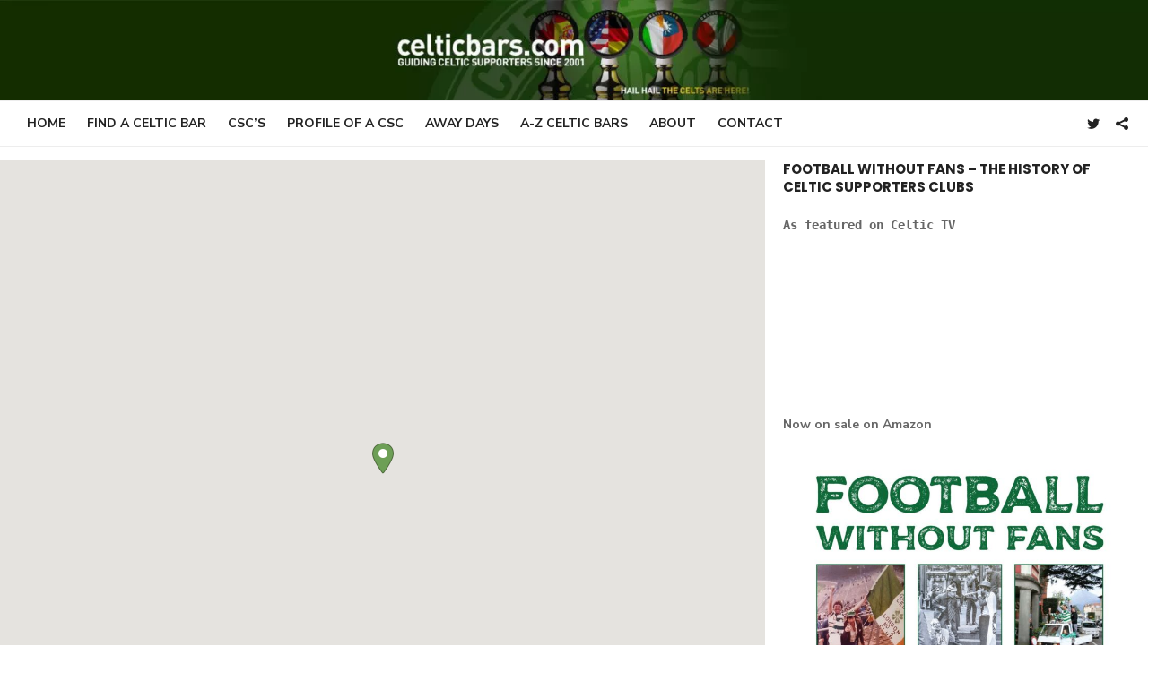

--- FILE ---
content_type: text/css
request_url: https://www.celticbars.com/wp-content/themes/type/style.css?ver=1.1.2
body_size: 13206
content:
/*
Theme Name: Type
Theme URI: https://www.designlabthemes.com/type-wordpress-theme/
Author: Design Lab
Author URI: https://www.designlabthemes.com/
Description: Build a professional blog, an online store or a magazine style website with Type WordPress Theme. Type lets you easily combine 4 Header Styles, 3 Layout variations, Sidebar Position and more. Quickly upload a Custom Logo, create an impressive Header Image, showcase your Featured Posts and see the preview in real-time. The Theme includes also a basic support for WooCommerce plugin.
Version: 1.1.2
License: GNU General Public License v3 or later
License URI: http://www.gnu.org/licenses/gpl-3.0.html
Text Domain: type
Tags: blog, custom-background, custom-colors, custom-header, custom-menu, custom-logo, e-commerce, featured-images, flexible-header, footer-widgets, full-width-template, one-column, post-formats, right-sidebar, sticky-post, theme-options, translation-ready, two-columns

*/

/********************************************************************************************************
 * Please don't edit this file. You can lose all modifications if the theme is updated.
 * Please use Additional CSS via Customizer (since WordPress 4.7) or a child theme to overwrite specific style rules.
 * See here more about Child Themes: https://codex.wordpress.org/Child_Themes
********************************************************************************************************/

/*

01: Normalize
02: Typography
03: Elements
04: Layout
05: Header
06: Content
07: Footer
08: Widgets
09: Forms
10: Comments
11: Blocks
12: Media
13: Responsive

*/

/*
 * 01: Normalize
 * Styles based on Normalize v7.0.0 @link https://github.com/necolas/normalize.css
 */

html {
	font-family: sans-serif;
	-ms-text-size-adjust: 100%;
	-webkit-text-size-adjust: 100%;
}

body {
	margin: 0;
}

article,
aside,
footer,
header,
nav,
section {
	display: block;
}

figcaption,
figure,
main {
	display: block;
}

figure {
	margin: 0;
}

a {
	background-color: transparent;
	-webkit-text-decoration-skip: objects;
}

a:focus,
a:active {
	outline: 0;
}

hr {
	box-sizing: content-box;
	height: 0;
	overflow: visible;
}

pre {
	font-family: monospace, monospace;
	font-size: 1em;
}

b,
strong {
	font-weight: inherit;
}

b,
strong {
	font-weight: 700;
}

code,
kbd,
samp {
	font-family: monospace, monospace;
	font-size: 1em;
}

dfn {
	font-style: italic;
}

abbr[title] {
	border-bottom: 1px #777 dotted;
	text-decoration: none;
}

sub,
sup {
	font-size: 75%;
	line-height: 0;
	position: relative;
	vertical-align: baseline;
}

sub {
	bottom: -0.25em;
}

sup {
	top: -0.5em;
}

small {
	font-size: 80%;
}

audio,
video {
	display: inline-block;
}

audio:not([controls]) {
	display: none;
	height: 0;
}

img {
	border: 0;
	border-style: none;
}

button,
input,
select,
textarea {
	font-family: sans-serif;
	font-size: 100%;
	margin: 0;
}

button,
input {
	overflow: visible;
}

button,
select {
	text-transform: none;
}

button,
html [type="button"],
[type="reset"],
[type="submit"] {
	-webkit-appearance: button;
	cursor: pointer;
}

button::-moz-focus-inner,
[type="button"]::-moz-focus-inner,
[type="reset"]::-moz-focus-inner,
[type="submit"]::-moz-focus-inner {
	border-style: none;
	padding: 0;
}

fieldset {
	padding: 0.35em 0.75em 0.625em;
}

legend {
	-webkit-box-sizing: border-box;
	-moz-box-sizing: border-box;
	box-sizing: border-box;
	color: inherit;
	display: table;
	max-width: 100%;
	padding: 0;
	white-space: normal;
}

textarea {
	overflow: auto;
}

input[type="checkbox"],
input[type="radio"] {
	box-sizing: border-box;
	padding: 0;
}

[type="number"]::-webkit-inner-spin-button,
[type="number"]::-webkit-outer-spin-button {
	height: auto;
}

[type="search"] {
	-webkit-appearance: textfield;
	outline-offset: -2px;
}

[type="search"]::-webkit-search-cancel-button,
[type="search"]::-webkit-search-decoration {
	-webkit-appearance: none;
}

::-webkit-file-upload-button {
	-webkit-appearance: button;
	font: inherit;
}

canvas {
	display: inline-block;
}

template {
	display: none;
}

[hidden] {
	display: none;
}

/*
 * 02: Typography
 */

html, body {
	-moz-osx-font-smoothing: grayscale;
	-webkit-font-smoothing: antialiased;
}

body,
input,
select,
textarea {
	color: #222;
	font-family: 'Nunito Sans', sans-serif;
	font-size: 16px;
	font-size: 1rem;
	line-height: 1.75;
}

h1,
h2,
h3,
h4,
h5,
h6 {
	clear: both;
	font-family: 'Poppins', sans-serif;
	color: #000;
}

h1 {
	font-size: 40px;
	font-size: 2.5rem;
	font-weight: 400;
	line-height: 1.25;
}

h2 {
	font-size: 28px;
	font-size: 1.75rem;
	line-height: 1.25;
}

h3 {
	font-size: 24px;
	font-size: 1.5rem;
	line-height: 1.25;
}

h4 {
	font-size: 16px;
	font-size: 1rem;
	text-transform: uppercase;
	line-height: 1.5;
}

h5 {
	font-size: 18px;
	font-size: 1.125rem;
	line-height: 1.5;
}

h6 {
	font-size: 16px;
	font-size: 1rem;
}

h1, h2, h3 {
	margin: 20px 0 10px;
}

h4, h5, h6 {
	margin: 10px 0 5px;
}

p {
	margin: 0 0 20px;
}

.entry-content h1:first-child,
.entry-content h2:first-child,
.entry-content h3:first-child,
.entry-content h4:first-child,
.entry-content h5:first-child,
.entry-content h6:first-child,
.comment-content h1:first-child,
.comment-content h2:first-child,
.comment-content h3:first-child,
.comment-content h4:first-child,
.comment-content h5:first-child,
.comment-content h6:first-child,
.textwidget h1:first-child,
.textwidget h2:first-child,
.textwidget h3:first-child,
.textwidget h4:first-child,
.textwidget h5:first-child,
.textwidget h6:first-child {
	margin-top: 0;
}

dfn,
cite,
em,
i {
	font-style: italic;
}

blockquote {
	border-left: 5px solid #2e64e6;
	margin: 20px 30px;
	padding: 0 20px;
	color: #444;
}

blockquote cite {
	display: block;
	margin: 10px 0 0;
	font-size: 14px;
	font-size: 0.875rem;
	color: #888;
	line-height: 1.5;
}

address {
	margin: 0 0 10px;
}

pre {
	max-width: 100%;
	margin-bottom: 20px;
	padding: 5px 15px;
	overflow: auto;
	background-color: #f5f5f5;
	font-family: "Courier 10 Pitch", Courier, monospace;
	font-size: 14px;
	line-height: 1.5;
	white-space: pre-wrap;
	word-wrap: break-word;
}

code,
kbd,
tt,
var {
	font-family: Menlo, Consolas, monospace;
	font-size: 14px;
	font-size: 0.875rem;
}

abbr,
acronym {
	border-bottom: 1px dotted #666;
	cursor: help;
}

mark,
ins {
	text-decoration: none;
}

mark {
	background: #fff9c0;
}

small {
	font-size: 75%;
}

big {
	font-size: 125%;
}

.sep {
	display: inline-block;
	padding: 0 5px;
}

.material-icons.md-middle {vertical-align: middle; }
.material-icons.md-20 { font-size: 20px; }
.material-icons.md-24 { font-size: 24px; }
.material-icons.md-36 { font-size: 36px; }
.material-icons.md-48 { font-size: 48px; }

/* Headings */

.entry-title {
	padding: 0;
	margin: 0;
	color: #000;
	line-height: 1.25;
	text-align: center;
}

.site-title {
	font-family: 'Poppins', sans-serif;
	margin: 0;
	padding: 0;
	font-size: 2rem;
	font-weight: 700;
	line-height: 1.25;
}

.site-title a:focus,
.site-title a:active {
	outline: 0;
}

.site-description {
	font-size: 0.9375rem;
	margin: 5px 0 0;
	color: #888;
	line-height: 1.25;
}

h1.entry-title {
	font-size: 2.5rem;
	font-weight: 700;
}

h2.entry-title {
	font-size: 1.50rem;
	font-weight: 700;
	text-transform: uppercase;
}

.widget-title {
	margin: 0 0 20px;
    padding: 0;
	font-size: 0.9375rem;
	text-transform: uppercase;
	line-height: 1.25;
    color: #222;
}

.comments-title,
.comment-reply-title {
	font-size: 1.250rem;
	margin: 0 0 20px;
    padding: 0;
    line-height: 1.25;
    color: #222;
}

.page-title {
	font-size: 0.9375rem;
	margin: 0;
	text-align: center;
	line-height: 20px;
	font-weight: 700;
	text-transform: uppercase;
	color: #222;
}

.category-title {
	margin: 0 0 10px;
	padding: 0;
	font-size: 0.9375rem;
	text-transform: uppercase;
	line-height: 1.25;
	color: #222;
	text-align: left;
}

.category-title a {
	color: #222;
	display: inline-block;
	line-height: 22px;
}

.category-title a:hover {
	text-decoration: none;
	color: #2e64e6;
}

/* Links */

a {
	color: #2e64e6;
	text-decoration: none;
}

a:hover {
	text-decoration: underline;
	color: #2e64e6;
}

a:hover,
a:active,
a:focus {
	outline: 0;
}

.site-title a {
	color: #222222;
	transition: all 0.3s ease-in-out 0s;
}

.site-title a:hover {
	text-decoration: none;
}

.entry-title a {
	color: #000;
}

.entry-title a:hover {
	color: #2e64e6;
	text-decoration: none;
}

/*
 * 03: Elements
 */

*,
*:before,
*:after {
	box-sizing: inherit;
}

body {
	background: #fff;
}

blockquote:before,
blockquote:after {
	content: "";
}

blockquote {
	quotes: "" "";
}

q {
	quotes: "“" "”" "‘" "’";
}

:focus {
	outline: none;
}

hr {
	border: 0;
	height: 1px;
	margin: 20px auto;
	background-color: #eee;
}

ul,
ol {
	margin: 0 0 20px 20px;
    padding: 0 0 0 20px;
}

ul {
	list-style: disc;
}

ol {
	list-style: decimal;
}

ul li,
ol li {
	margin: 0 0 5px 0;
}

li > ul,
li > ol {
	margin-bottom: 0;
}

dt {
	font-weight: bold;
}

dd {
	margin: 0 20px 20px;
}

table {
	margin: 0 0 20px;
	width: 100%;
	border-collapse: collapse;
	border-spacing: 0;
}

td,
th {
	padding: 10px;
	border: 1px solid #d2d2d2;
}

figure {
	margin: auto;
}

/*
 * 04: Layout
 */

.container {
	max-width: 600px;
	margin: auto;
	transition: all 0.5s ease-in-out 0s;
	padding-left: 20px;
	padding-right: 20px;
}

/* Grid */

.row {
	margin-left: -10px;
	margin-right: -10px;
	-webkit-box-sizing: border-box;
	box-sizing: border-box;
}

.col-xs-1, .col-xs-2, .col-xs-3, .col-xs-4, .col-xs-5, .col-xs-6, .col-xs-7, .col-xs-8, .col-xs-9, .col-xs-10, .col-xs-11, .col-xs-12,
.col-sm-1, .col-sm-2, .col-sm-3, .col-sm-4, .col-sm-5, .col-sm-6, .col-sm-7, .col-sm-8, .col-sm-9, .col-sm-10, .col-sm-11, .col-sm-12,
.col-md-1, .col-md-2, .col-md-3, .col-md-4, .col-md-5, .col-md-6, .col-md-7, .col-md-8, .col-md-9, .col-md-10, .col-md-11, .col-md-12,
.col-1, .col-2, .col-3, .col-4, .col-5, .col-6, .col-7, .col-8, .col-9, .col-10, .col-11, .col-12 {
	position: relative;
	min-height: 1px;
	padding-left: 10px;
	padding-right: 10px;
	-webkit-box-sizing: border-box;
	box-sizing: border-box;
}

.col-xs-1, .col-xs-2, .col-xs-3, .col-xs-4, .col-xs-5, .col-xs-6, .col-xs-7, .col-xs-8, .col-xs-9, .col-xs-10, .col-xs-11, .col-xs-12 {
	float: left;
}
.col-xs-12 {
	width: 100%;
}
.col-xs-11 {
	width: 91.66666667%;
}
.col-xs-10 {
	width: 83.33333333%;
}
.col-xs-9 {
	width: 75%;
}
.col-xs-8 {
	width: 66.66666667%;
}
.col-xs-7 {
	width: 58.33333333%;
}
.col-xs-6 {
	width: 50%;
}
.col-xs-5 {
	width: 41.66666667%;
}
.col-xs-4 {
	width: 33.33333333%;
}
.col-xs-3 {
	width: 25%;
}
.col-xs-2 {
	 width: 16.66666667%;
}
.col-xs-1 {
	width: 8.33333333%;
}

.text-center {
	text-align: center;
}

/* Clearings */

.clear:before,
.clear:after,
.container:before,
.container:after,
.hentry:before,
.hentry:after,
.product:before,
.product:after,
.entry-content:before,
.entry-content:after,
.entry-footer:before,
.entry-footer:after,
.comment-meta:before,
.comment-meta:after,
.comment-content:before,
.comment-content:after,
.site-header:before,
.site-header:after,
.site-content:before,
.site-content:after,
.nav-links:before,
.nav-links:after {
	content: "";
	display: table;
	table-layout: fixed;
}

.clear:after,
.container:after,
.hentry:after,
.product:after,
.entry-content:after,
.entry-footer:after,
.comment-meta:after,
.comment-content:after,
.site-header:after,
.site-content:after,
.nav-links:after {
	clear: both;
}

/* Text meant only for screen readers */

.screen-reader-text {
	clip: rect(1px, 1px, 1px, 1px);
	height: 1px;
	overflow: hidden;
	position: absolute !important;
	width: 1px;
	word-wrap: normal !important;
}

.screen-reader-text:focus {
	background-color: #f1f1f1;
	border-radius: 3px;
	box-shadow: 0 0 2px 2px rgba(0, 0, 0, 0.6);
	clip: auto !important;
	color: #10c0cc;
	display: block;
	font-size: 14px;
	font-weight: bold;
	height: auto;
	left: 5px;
	line-height: normal;
	padding: 15px 23px 14px;
	text-decoration: none;
	top: 5px;
	width: auto;
	z-index: 100000; /* Above WP toolbar */
}

/* Do not show the outline on the skip link target. */
#content[tabindex="-1"]:focus {
	outline: 0;
}

/*
 * 05: Header
 */

.main-navbar {
	display: none;
    padding: 0;
    clear: both;
    background-color: #fff;
    text-align: center;
}

.site-branding {
	padding: 30px 0;
}

.site-header {
	margin-bottom: 20px;
}

/* Custom Logo */

.site-logo {
	line-height: 1;
	max-width: 180px;
}

.site-logo .custom-logo {
	display: inline-block;
	vertical-align: middle;
	max-width: 100%;
	height: auto;
}

.site-logo .custom-logo-title {
	display: block;
	margin: 20px auto;
}

/* Header Image */

.header-image {
	position: relative;
	width: 100%;
	height: 140px;
	padding: 20px 0;
	background-position: center center;
	background-repeat: no-repeat;
	background-size: cover;
}

/* Top Search */

.top-search {
	display: none;
	position: relative;
	padding: 0;
	margin: 5px 0 0;
	opacity: 1;
	transition: opacity 0.3s ease-in-out 0s;
}

.top-search .search-form {
	position: absolute;
	top: 35px;
	right: 0;
	width: 160px;
	height: 40px;
	opacity: 0;
    visibility: hidden;
    background-color: #fff;
    box-shadow: 0 2px 4px -2px rgba(0, 0, 0, 0.1);
	transition: width 0.5s ease 0s, opacity 0.5s ease 0s;
	z-index: 20;
}

.top-search .search-form .search-field {
	height: 26px;
	width: 160px;
	line-height: 26px;
	font-size: 13px;
	padding: 5px 35px 5px 10px;
	margin: 7px 0 0 0;
	border: 0;
	border-radius: 0;
	background-color: #fff;
	position: relative;
	box-sizing: border-box;
}

.top-search .search-form .search-submit {
	position: absolute;
	top: 7px;
	right: 5px;
	height: 25px;
	width: 30px;
	padding: 0;
	margin: 0;
	line-height: 25px;
	background: transparent;
	color: #888;
}

.top-search .search-form .search-submit:hover {
	color: #444;
}

.top-search-button {
	display: inline-block;
	width: 30px;
	height: 30px;
	padding: 0 5px;
	text-align: center;
	line-height: 30px;
	font-size: 14px;
	color: #222;
	cursor: pointer;
	z-index: 10;
	outline: none;
}

.top-search-button .search-icon:before {
	font-family: 'Material Icons';
	font-weight: normal;
	font-style: normal;
	font-size: 18px;  /* Preferred icon size */
	display: inline-block;
	line-height: 30px;
	text-transform: none;
	letter-spacing: normal;
	word-wrap: normal;
	white-space: nowrap;
	direction: ltr;

	/* Support for all WebKit browsers. */
	-webkit-font-smoothing: antialiased;
	/* Support for Safari and Chrome. */
	text-rendering: optimizeLegibility;

	/* Support for Firefox. */
	-moz-osx-font-smoothing: grayscale;

	/* Support for IE. */
	font-feature-settings: 'liga';

	content: "\E8B6";
	vertical-align: -15%;
}

.top-search.active .search-form {
	visibility: visible;
	opacity: 1;
}

.top-search.active .top-search-button .search-icon:before {
	content: "\E14C";
}

/* Social Links */

.social-links {
	display: none;
	margin: 0 auto 20px;
	text-align: center;
}

.social-menu {
	display: inline-block;
	list-style-type: none;
	margin: 0;
	padding: 0;
	font-size: 1rem;
}

.social-menu li {
	display: inline-block;
	margin: 0 0 0 10px;
}

.social-menu li:first-child {
	margin-left: 0;
}

.social-menu a {
    display: inline-block;
    position: relative;
    padding: 0 2px;
    line-height: 30px;
	margin: 0;
	background-color: transparent;
	color: #222;
	text-align: center;
	opacity: 1;
	transition: opacity 0.3s ease-in-out 0s;
}

.social-menu a:hover {
	text-decoration: none;
	color: #000;
}

.social-menu a .screen-reader-text {
	position: absolute;
	top: -9999em;
	left: -9999em;
}

.social-menu a:before {
	font-family: 'Socicon';
	speak: none;
	font-style: normal;
	font-weight: normal;
	font-variant: normal;
	text-transform: none;
	line-height: 1;
	-webkit-font-smoothing: antialiased;
	-moz-osx-font-smoothing: grayscale;

	display: inline-block;
	font-size: 14px;
	vertical-align: -15%;
}

.social-menu a:before { content: "\e072"; }
.social-menu a[href*="dribbble.com"]:before { content: "\e021"; }
.social-menu a[href*="facebook.com"]:before { content: "\e028 "; }
.social-menu a[href*="flickr.com"]:before { content: "\e02d"; }
.social-menu a[href*="github.com"]:before { content: "\e032"; }
.social-menu a[href*="instagram.com"]:before { content: "\e044"; }
.social-menu a[href*="linkedin.com"]:before { content: "\e04c"; }
.social-menu a[href*="medium.com"]:before { content: "\e051"; }
.social-menu a[href*="pinterest.com"]:before { content: "\e063"; }
.social-menu a[href*="plus.google.com"]:before { content: "\e038"; }
.social-menu a[href*="stumbleupon.com"]:before { content: "\e082"; }
.social-menu a[href*="tumblr.com"]:before { content: "\e08b "; }
.social-menu a[href*="twitter.com"]:before { content: "\e08d"; }
.social-menu a[href*="youtube.com"]:before { content: "\e0a5"; }
.social-menu a[href*="vimeo.com"]:before { content: "\e093"; }

.social-menu a[href*="dribbble.com"]:hover { color: #ea4c89; }
.social-menu a[href*="facebook.com"]:hover { color: #3B5998; }
.social-menu a[href*="flickr.com"]:hover { color: #ff0084; }
.social-menu a[href*="github.com"]:hover { color: #221e1b; }
.social-menu a[href*="instagram.com"]:hover { color: #517fa4; }
.social-menu a[href*="linkedin.com"]:hover { color: #007bb6; }
.social-menu a[href*="medium.com"]:hover { color: #00ab6c; }
.social-menu a[href*="pinterest.com"]:hover { color: #cb2027; }
.social-menu a[href*="plus.google.com"]:hover { color: #dd4b39; }
.social-menu a[href*="stumbleupon.com"]:hover { color: #eb4823; }
.social-menu a[href*="tumblr.com"]:hover { color: #32506d; }
.social-menu a[href*="twitter.com"]:hover { color: #00aced; }
.social-menu a[href*="youtube.com"]:hover { color: #bb0000; }
.social-menu a[href*="vimeo.com"]:hover { color: #51b5e7; }

.has-header-image .header-image .social-links {
	display: block;
	margin: 15px 0 0;
}

.has-header-image .header-image .social-menu a {
	padding: 0;
	width: 30px;
    height: 30px;
    line-height: 30px;
	background-color: rgba(0,0,0, .3);
	-webkit-border-radius: 64px;
    border-radius: 64px;
    color: #fff;
}

.has-header-image .header-image .social-menu a:hover {
	color: #fff;
	background-color: rgba(0,0,0, .8);
}

.has-header-image .header-image .social-menu a:before {
	vertical-align: -10%;
}

.mobile-navigation .mobile-social-menu {
	display: block;
	padding: 10px 0;
	text-align: center;
}

.mobile-navigation .mobile-social-menu li {
	display: inline-block;
	padding: 0;
	margin: 0;
}

.mobile-navigation .mobile-social-menu a {
	border: 0;
	padding: 0 4px;
}

/* Site Title Centered */

.site-title-centered .site-branding {
	position: relative;
}

.site-title-centered .site-title {
	text-align: center;
	margin: auto;
	padding: 0 10px;
}

.site-title-centered .site-description {
	max-width: 760px;
	margin: 15px auto 0;
	padding: 0 20px;
	text-align: center;
	font-size: 14px;
	text-transform: uppercase;
}

.site-title-centered .header-image .site-branding {
	padding: 0;
}

.site-title-centered .header-image .site-description {
	font-weight: 700;
}

.site-title-centered .search-form {
	border: 1px solid #eee;
}

.site-title-centered .header-image {
	display: table;
}

.site-title-centered .header-image .header-image-container {
	display: table-cell;
	vertical-align: middle;
}

/* Site Title Left */

.site-title-left {
	padding: 10px 20px;
	position: relative;
	text-align: center;
}

.site-title-left .top-search .search-form {
	border: 1px solid #eee;
}

/* Navigation */

.main-navigation {
	display: none;
	clear: both;
	margin: auto;
}

.main-navigation ul {
	list-style: none;
	margin: 0;
	padding: 0;
	background-color: #fff;
	text-align: left;
}

.main-navigation li {
	display: block;
	position: relative;
	margin: 0;
}

.main-navigation > ul > li:first-child > a {
	border-top: 0;
}

.main-navigation a {
	display: block;
	text-decoration: none;
	margin: 0 15px;
    padding: 12px 0;
	color: #444;
	font-size: 14px;
	line-height: 1.5;
	border-top: 1px solid #f2f2f2;
}

.main-navigation li:hover > a,
.main-navigation li:focus > a,
.main-navigation .current_page_item > a,
.main-navigation .current-menu-item > a {
	color: #2e64e6;
}

.main-navigation ul ul {
	display: none;
	background-color: #fff;
	padding: 0;
}

.main-navigation ul ul a {
	display: block;
}

.main-navigation ul li:hover > ul,
.main-navigation ul li:focus > ul,
.main-navigation ul li.focus > ul  {
	opacity: 1;
	visibility: visible;
}

/* Mobile Navigation */

.mobile-navbar {
	height: 40px;
	background-color: #fff;
	border-bottom: 1px solid rgba(0,0,0,.07);
}

.mobile-navbar .top-search,
.mobile-navbar .woo-cart-link {
	display: inline-block;
	float: right;
}

.mobile-sidebar {
	position: fixed;
	top: 0;
	height: 100%;
	z-index: 9999;
	width: 300px;
	overflow-y: auto;
	padding: 40px 15px 20px;
	background: #fff;
	left: -300px;
	-webkit-transition: all 0.5s ease 0s;
	transition: all 0.5s;
	box-sizing: border-box;
}

.mobile-navigation {
	outline: none;
	display: block;
}

.menu-toggle {
	position: relative;
	display: block;
	width: 40px;
	height: 40px;
	margin: 0;
	padding: 0;
	float: left;
	background: transparent;
	color: #222;
	text-decoration: none;
	z-index: 10000;
}

/* Button Toggle */

.button-toggle {
	display: block;
	background-color: #222;
	content: "";
	height: 2px;
	opacity: 1;
	position: absolute;
	transition: opacity 0.3s ease 0s, background 0.3s ease 0s;
	width: 20px;
	z-index: 20;
	left: 10px;
	top: 20px;
}

.button-toggle:before {
	background-color: #222;
	content: "";
	height: 2px;
	left: 0;
	position: absolute;
	top: -6px;
	transform-origin: center center 0;
	transition: transform 0.3s ease 0s, background 0.3s ease 0s;
	width: 20px;
}

.button-toggle:after {
	background-color: #222;
	bottom: -6px;
	content: "";
	height: 2px;
	left: 0;
	position: absolute;
	transform-origin: center center 0;
	transition: transform 0.3s ease 0s, background 0.3s ease 0s;
	width: 20px;
}

/* Drop down Button */

.dropdown-toggle {
	height: 42px;
	width: 42px;
	padding: 0;
	margin: 0;
	position: absolute;
	top: 0;
	right: 15px;
	text-transform: none;
	background-color: transparent;
	color: #222;
	border: 0;
	content: "";
	-webkit-border-radius: 0;
	border-radius: 0;
}

.dropdown-toggle:after {
	font-family: 'Material Icons';
	font-weight: normal;
	font-style: normal;
	font-size: 20px;  /* Preferred icon size */
	display: inline-block;
	line-height: 1;
	text-transform: none;
	letter-spacing: normal;
	word-wrap: normal;
	white-space: nowrap;
	direction: ltr;

	/* Support for all WebKit browsers. */
	-webkit-font-smoothing: antialiased;
	/* Support for Safari and Chrome. */
	text-rendering: optimizeLegibility;

	/* Support for Firefox. */
	-moz-osx-font-smoothing: grayscale;

	/* Support for IE. */
	font-feature-settings: 'liga';

	content: "\E5C5";
	vertical-align: middle;
	padding: 4px 8px;
	border-left: 1px solid #eee;
}

.dropdown-toggle:hover,
.dropdown-toggle:focus {
	background-color: transparent;
	color: #2e64e6;
}

.dropdown-toggle:focus {
	outline: none;
}

.dropdown-toggle:focus:after {
	background-color: #eee;
	border-color: transparent;
}

/* Toggled On */

body.mobile-sidebar-active {
	overflow: hidden;
	position: relative;
}

body.mobile-sidebar-active:before {
	content: "";
	z-index: 2;
	position: absolute;
	left: 0;
	top: 0;
	width: 100%;
	height: 100%;
	background-color: rgba(0,0,0,.8);
}

.mobile-sidebar.toggled-on {
	left: 0;
}

.mobile-navigation ul .toggled-on {
	display: block;
}

.dropdown-toggle.toggled-on:after {
	content: "\E5C7";
}

.toggled-on .button-toggle {
	background-color: transparent;
}

.toggled-on .button-toggle:before {
	opacity: 1;
	transform: translate(0px, 6px) rotate(-45deg);
}

.toggled-on .button-toggle:after {
	opacity: 1;
	transform: translate(0px, -6px) rotate(45deg);
}

/*
 * 06: Content
 */

.hentry,
.no-results {
	margin-bottom: 30px;
}

.error404 .entry-header {
	margin: 0 0 20px;
}

.entry-content {
	font-size: 1.125rem;
}

.entry-content > p:last-child {
	margin-bottom: 0;
}

.entry-thumbnail {
	margin: auto;
    overflow: hidden;
}

.entry-thumbnail img {
	display: block;
	margin: auto;
}

.page-content {
	margin: 0 0 20px;
	background-color: #fff;
}

.page-links {
	clear: both;
	margin: 0 0 20px;
}

.read-more {
	display: inline-block;
    text-decoration: none;
    font-weight: 700;
}

/* Posts Meta */

.entry-meta {
	margin-bottom: 10px;
	font-size: 0.750rem;
	color: #999;
	text-align: center;
	line-height: 1.25;
	text-transform: uppercase;
}

.posted-on,
.byline,
.edit-link,
.cat-links,
.tags-links,
.comments-link {
	display: inline-block;
	font-size: 1em;
}

.edit-link {
	padding-left: 15px;
}

.entry-meta .posted-on a,
.entry-meta .author a {
	color: #999;
}

.entry-header .cat-links {
	font-size: 0.750rem;
	text-transform: uppercase;
	letter-spacing: 0.05em;
	font-style: normal;
	font-weight: 700;
}

.entry-footer {
	margin-top: 10px;
	color: #999;
    line-height: 1.25;
}

.entry-footer .material-icons {
	font-size: 16px;
    vertical-align: -20%;
    color: #2e64e6;
}

.entry-footer .comments-link .material-icons {
	padding: 0 5px 0 0;
}

.entry-footer .cat-links + .tags-links {
	padding-left: 15px;
}

.entry-footer .cat-links + .comments-link,
.entry-footer .tags-links + .comments-link {
	padding-left: 15px;
}

.updated:not(.published) {
	display: none;
}

.byline .avatar {
	border-radius: 24px;
	float: left;
	margin: -3px 5px 0 0;
}

.posts-loop .author:before {
	font-family: 'Material Icons';
	font-weight: normal;
	font-style: normal;
	font-size: 16px;  /* Preferred icon size */
	display: inline-block;
	line-height: 1;
	text-transform: none;
	letter-spacing: normal;
	word-wrap: normal;
	white-space: nowrap;
	direction: ltr;

	/* Support for all WebKit browsers. */
	-webkit-font-smoothing: antialiased;
	/* Support for Safari and Chrome. */
	text-rendering: optimizeLegibility;

	/* Support for Firefox. */
	-moz-osx-font-smoothing: grayscale;

	/* Support for IE. */
	font-feature-settings: 'liga';

	vertical-align: -20%;
	padding-right: 2px;
	content: "\E7FD";
}

.grid-post .posted-on + .byline {
	padding-left: 10px;
}

.list-post .cat-links {
	display: inline;
}

.list-post .cat-links + .posted-on:before {
	content: '/';
	padding-right: 5px;
}

.list-post .cat-links + .posted-on {
	padding-left: 4px;
}

.list-post .entry-title + .entry-meta {
	margin: 5px 0;
}

.large-post .byline + .posted-on:before {
	content: '/';
	padding-right: 5px;
}

.large-post .byline + .posted-on {
	padding-left: 5px;
}

.large-post .byline + .cat-links:before,
.large-post .posted-on + .cat-links:before,
.large-post .comments-link + .cat-links:before {
	content: '/';
	padding-right: 6px;
	font-weight: 400;
}

.large-post .byline + .cat-links,
.large-post .posted-on + .cat-links,
.large-post .comments-link + .cat-links {
	padding-left: 5px;
}

/* Posts Loop */

.posts-loop .entry-header {
	margin: 20px 0 0;
}

.posts-loop .entry-summary {
	word-wrap: break-word;
	margin-top: 10px;
}

.posts-loop .entry-summary p {
	margin: 0;
}

.posts-loop .read-more {
	font-size: 12px;
	text-transform: uppercase;
}

.posts-loop .entry-footer a {
	color: #999;
}

/* Large Posts */

.large-post .entry-title {
	text-align: center;
}

.large-post .entry-header {
	margin: 0 auto 10px;
}

.large-post .entry-summary {
	margin-top: 10px;
}

.large-post .read-more-link {
	display: block;
	text-align: center;
}

.large-post .read-more {
	margin-top: 10px;
	padding: 7px 20px 5px;
	background-color: transparent;
	border: 1px solid #2e64e6;
	color: #2e64e6;
	font-weight: 700;
    line-height: 20px;
    text-decoration: none;
    border-radius: 124px;
}

.large-post .read-more:hover {
	color: #fff;
	background-color: #2e64e6;
}

/* Grid Posts */

.flex-row {
	display: -webkit-flex;
	display: flex;
	-webkit-flex-direction: row;
	flex-direction: row;
	-webkit-flex-wrap: wrap;
	flex-wrap: wrap;
}

.flex-row .post-wrapper {
	position: relative;
	margin-bottom: 20px;
}

.flex-row .hentry {
	height: 100%;
	margin: 0;
	-webkit-box-sizing: border-box;
	box-sizing: border-box;
}

.grid-post .entry-meta {
	margin: 5px 0;
}

.grid-post .entry-summary {
	font-size: 0.9375em;
}

.grid-post .entry-title {
	font-size: 1.250rem;
	text-align: center;
	margin: 10px 0 5px;
}

.grid-post .entry-title + .entry-meta {
	margin: 0;
}

.grid-post .posted-on,
.grid-post .byline {
	margin: 5px 0;
}

.grid-post .read-more {
	font-size: inherit;
	font-weight: 400;
	text-transform: none;
}

.grid-post .cat-links {
	font-weight: 700;
}

/* Sticky Post */

.sticky .entry-title a {
	position: relative;
}

.sticky .entry-title a:before {
	font-family: 'Material Icons';
	font-weight: normal;
	font-style: normal;
	font-size: 24px;  /* Preferred icon size */
	display: inline-block;
	line-height: 1;
	text-transform: none;
	letter-spacing: normal;
	word-wrap: normal;
	white-space: nowrap;
	direction: ltr;

	/* Support for all WebKit browsers. */
	-webkit-font-smoothing: antialiased;
	/* Support for Safari and Chrome. */
	text-rendering: optimizeLegibility;

	/* Support for Firefox. */
	-moz-osx-font-smoothing: grayscale;

	/* Support for IE. */
	font-feature-settings: 'liga';

	content: "\E867";
	vertical-align: -20%;
	padding-right: 2px;
}

/* Post Formats */

.format-audio .entry-title a,
.format-gallery .entry-title a,
.format-image .entry-title a,
.format-quote .entry-title a,
.format-video .entry-title a {
	position: relative;
}

.format-audio .entry-title a:before,
.format-gallery .entry-title a:before,
.format-image .entry-title a:before,
.format-quote .entry-title a:before,
.format-video .entry-title a:before {
	font-family: 'Material Icons';
	font-weight: normal;
	font-style: normal;
	font-size: 24px;  /* Preferred icon size */
	display: inline-block;
	line-height: 1;
	text-transform: none;
	letter-spacing: normal;
	word-wrap: normal;
	white-space: nowrap;
	direction: ltr;

	/* Support for all WebKit browsers. */
	-webkit-font-smoothing: antialiased;
	/* Support for Safari and Chrome. */
	text-rendering: optimizeLegibility;

	/* Support for Firefox. */
	-moz-osx-font-smoothing: grayscale;

	/* Support for IE. */
	font-feature-settings: 'liga';

	vertical-align: -20%;
	padding-right: 2px;
}

.format-audio .entry-title a:before {
	content: "\E030";
}
.format-video .entry-title a:before {
	content: "\E04A";
}
.format-gallery .entry-title a:before {
	content: "\E413";
}
.format-image .entry-title a:before {
	content: "\E3F4";
}
.format-quote .entry-title a:before {
	content: "\E244";
}

/* Infinite scroll */

/* Globally hidden elements when Infinite Scroll is supported and in use. */
.infinite-scroll .posts-navigation, /* Older / Newer Posts Navigation (always hidden) */
.infinite-scroll.neverending .site-footer { /* Theme Footer (when set to scrolling) */
	display: none;
}

/* When Infinite Scroll has reached its end we need to re-display elements that were hidden (via .neverending) before. */
.infinity-end.neverending .site-footer {
	display: block;
}

/* Featured Posts */

.featured-posts {
	margin-bottom: 20px;
}

.featured-posts .row {
	margin-left: -10px;
	margin-right: -10px;
}

.featured-posts .col-8,
.featured-posts .col-6,
.featured-posts .col-4,
.featured-posts .col-3 {
	padding-left: 10px;
	padding-right: 10px;
}

.featured-item {
	position: relative;
	height: 200px;
	width: 100%;
	background-size: cover;
	background-repeat: no-repeat;
	background-position: center center;
	background-color: rgba(0,0,0,.1);
	margin-bottom: 20px;
	box-sizing: border-box;
	opacity: 1;
	transition: all 0.2s ease-in-out 0s;
}

.featured-item:hover {
	opacity: .9;
}

.featured-link {
	position: absolute;
	top: 0;
	left: 0;
	width: 100%;
	height: 100%;
	z-index: 10;
	outline: none;
	text-decoration: none;
}

.featured-overlay {
	position: absolute;
	bottom: 0;
	left: 0;
	width: 100%;
	padding: 80px 30px 30px;
	text-align: center;
	background: -moz-linear-gradient(bottom,rgba(0,0,0,.4) 0,rgba(0,0,0,0) 100%);
	background: -webkit-linear-gradient(bottom,rgba(0,0,0,.4) 0,rgba(0,0,0,0) 100%);
	background: linear-gradient(to top,rgba(0,0,0,.4) 0,rgba(0,0,0,0) 100%);
}

.featured-overlay h4 {
	text-align: center;
	margin: 0;
	text-transform: none;
	font-size: 22px;
}

.featured-overlay h4 a,
.featured-overlay .entry-meta,
.featured-overlay .entry-meta a {
	color: #fff;
}

.featured-overlay .entry-meta {
	font-weight: 700;
}

.featured-overlay .entry-meta .posted-on + .byline:before {
	content: '/';
	margin: 0 6px 0 4px;
}

/* WooCommerce */

.posts-loop .product {
	margin-bottom: 30px;
}

.woocommerce-products-header {
	margin-bottom: 20px;
}

.woocommerce-products-header h1.page-title {
	padding: 0;
	margin: 0;
	font-size: 2.5rem;
	font-weight: 700;
	color: #000;
	line-height: 1.25;
	text-align: center;
	text-transform: none;
}

.woocommerce ul.cart_list li img,
.woocommerce ul.product_list_widget li img {
	width: 60px;
}

.woocommerce ul.product_list_widget li {
	margin: 5px 0;
	padding: 5px;
}

.woocommerce ul.products li.product .price {
	font-size: 0.9375em;
	margin-bottom: 5px;
}

.woocommerce .woocommerce-result-count,
.woocommerce .woocommerce-ordering {
	margin-bottom: 20px;
}

.product-description {
	color: #666;
}

.product-description p {
	margin-bottom: 10px;
}

.woocommerce span.onsale {
	width: 40px;
	height: 40px;
	line-height: 40px;
	margin: 0;
    top: -15px;
    right: -5px;
}

.woo-cart-link {
	display: none;
	position: relative;
	padding: 0;
	margin: 5px 0 0;
	opacity: 1;
	transition: opacity 0.3s ease-in-out 0s;
}

.woo-cart-link a {
	display: inline-block;
	width: 30px;
	height: 30px;
	padding: 0 5px;
	text-align: center;
	line-height: 30px;
	font-size: 14px;
	color: #222;
	cursor: pointer;
	z-index: 10;
	outline: none;
	text-decoration: none;
}

.woo-cart-link .cart-link-icon:before {
	font-family: 'Material Icons';
	font-weight: normal;
	font-style: normal;
	font-size: 18px;  /* Preferred icon size */
	display: inline-block;
	line-height: 30px;
	text-transform: none;
	letter-spacing: normal;
	word-wrap: normal;
	white-space: nowrap;
	direction: ltr;

	/* Support for all WebKit browsers. */
	-webkit-font-smoothing: antialiased;
	/* Support for Safari and Chrome. */
	text-rendering: optimizeLegibility;

	/* Support for Firefox. */
	-moz-osx-font-smoothing: grayscale;

	/* Support for IE. */
	font-feature-settings: 'liga';

	content: "\E8CC";
	vertical-align: -15%;
}

.woocommerce ul.products li.product a img {
	margin-bottom: 10px;
}

.woocommerce ul.products li.product .woocommerce-loop-category__title,
.woocommerce ul.products li.product .woocommerce-loop-product__title,
.woocommerce ul.products li.product h3 {
	padding: 5px 0;
}

/* Single Posts and Pages */

body.single .post .entry-header,
body.page .page .entry-header {
	margin-bottom: 20px;
}

body.single .post .entry-meta,
body.page .page .entry-meta {
	margin: 10px auto 0;
	text-align: center;
}

body.single .post .entry-title,
body.page .page .entry-title {
	text-align: center;
}

body.single .post .entry-footer,
body.page .page .entry-footer {
	margin-top: 20px;
}

body.single .post .entry-thumbnail,
body.page .page .entry-thumbnail {
	margin: 0 auto 20px;
}

body.single .post .entry-thumbnail img,
body.page .page .entry-thumbnail img {
	display: block;
	margin: auto;
	max-width: 100%;
	height: auto;
}

body.single .author {
	font-size: 0.875rem;
}

body.single .post .entry-category {
	margin: 0 auto 10px;
}

body.single .posted-on,
body.single .byline {
	padding: 0 10px;
}

body.single .byline .author {
	display: inline-block;
	text-transform: none;
}

body.single .posted-on:before {
	font-family: 'Material Icons';
	font-weight: normal;
	font-style: normal;
	font-size: 14px;  /* Preferred icon size */
	display: inline-block;
	line-height: 1;
	text-transform: none;
	letter-spacing: normal;
	word-wrap: normal;
	white-space: nowrap;
	direction: ltr;

	/* Support for all WebKit browsers. */
	-webkit-font-smoothing: antialiased;
	/* Support for Safari and Chrome. */
	text-rendering: optimizeLegibility;

	/* Support for Firefox. */
	-moz-osx-font-smoothing: grayscale;

	/* Support for IE. */
	font-feature-settings: 'liga';

	vertical-align: -15%;
	padding-right: 2px;
	content: "\E192";
}

body.single .attachment img {
	margin-left: auto;
	margin-right: auto;
	display: block;
}

/* Featured Image */

.fimg-fullwidth .featured-image .entry-header {
	margin: 0 auto 20px;
}

.fimg-fullwidth .featured-image .entry-title {
	text-align: center;
}

.fimg-fullwidth .featured-image .entry-thumbnail {
	margin: 0 auto 20px;
}

.fimg-fullwidth .featured-image .entry-meta {
	margin: 10px 0 0;
}

.fimg-fullwidth .featured-image .entry-category {
	margin: 0 0 10px;
}

/* Posts Navigation */

.posts-navigation,
.post-navigation,
.comments-area {
	margin-bottom: 20px;
	padding: 10px 0;
	overflow: hidden;
	clear: both;
}

.posts-navigation a {
	display: inline-block;
	padding: 5px 0;
	color: #888;
	text-decoration: none;
	line-height: 1.25;
	transition: all 0.2s ease-in-out 0s;
}

.posts-navigation a:hover {
	color: #2e64e6;
	border-color: #2e64e6;
}

.comment-navigation {
	margin-bottom: 20px;
}

.comment-navigation .nav-previous,
.posts-navigation .nav-previous,
.post-navigation .nav-previous {
	float: left;
	width: 50%;
	padding-right: 10px;
	box-sizing: border-box;
}

.comment-navigation .nav-next,
.posts-navigation .nav-next,
.post-navigation .nav-next {
	float: right;
	text-align: right;
	width: 50%;
	padding-left: 10px;
	box-sizing: border-box;
}

.pagination {
	clear: both;
	margin-bottom: 20px;
}

.pagination .page-numbers {
	display: inline-block;
	padding: 2px 15px;
	margin-right: 2px;
	border: 1px solid #eee;
}

.pagination .current,
.pagination .dots {
	color: #888;
}

.pagination a.page-numbers:hover {
	text-decoration: none;
	background-color: #2e64e6;
	color: #fff;
}

.post-navigation {
	position: relative;
}

.post-navigation:before {
	content: "";
	display: block;
	width: 1px;
	height: 50%;
	position: absolute;
	left: 50%;
	top: 25%;
	border-right: 1px solid #eee;
}

.nav-previous a,
.nav-next a {
	position: relative;
	font-size: 0.9375em;
}

.nav-previous a:before,
.nav-next a:after {
	font-family: 'Material Icons';
	font-weight: normal;
	font-style: normal;
	font-size: 16px;  /* Preferred icon size */
	display: inline-block;
	line-height: 1;
	text-transform: none;
	letter-spacing: normal;
	word-wrap: normal;
	white-space: nowrap;
	direction: ltr;

	/* Support for all WebKit browsers. */
	-webkit-font-smoothing: antialiased;
	/* Support for Safari and Chrome. */
	text-rendering: optimizeLegibility;

	/* Support for Firefox. */
	-moz-osx-font-smoothing: grayscale;

	/* Support for IE. */
	font-feature-settings: 'liga';

	vertical-align: -20%;
}

.nav-previous a:before {
	content: "\E5C4";
	padding-right: 5px;
}

.nav-next a:after {
	content: "\E5C8";
	padding-left: 5px;
}

.posts-navigation .nav-previous {
	position: relative;
}

.posts-navigation .nav-previous:before {
	content: "";
	display: block;
	position: absolute;
	right: 0;
	top: 0;
	width: 1px;
	height: 100%;
	border-right: 1px solid #eee;
}

/* Author bio */

.author-info {
    background-color: #fff;
	margin-bottom: 20px;
	overflow: hidden;
}

.author-avatar {
	margin-bottom: 10px;
}

.author-avatar img {
	display: block;
	margin: auto;
	-webkit-border-radius: 50%;
	border-radius: 50%;
}

.author-title {
	clear: none;
	margin: 0 0 5px 0;
	font-weight: 700;
	text-align: center;
}

.author-description p:last-child {
	margin-bottom: 0;
}

.author-bio {
	font-size: 0.9375em;
	color: #666;
}

/* Archives and Search */

.page-header {
	margin-bottom: 30px;
}

.taxonomy-description {
	color: #666;
	margin-top: 5px;
	text-align: center;
	font-size: 0.9375em;
}

.taxonomy-description p {
	margin: 0;
}

/* Error 404 */

.error-404 .widget {
	box-shadow: none;
	padding: 0;
}

/*
 * 07: Footer
 */

.site-footer {
	margin: 20px auto 0;
	background-color: #fff;
	border-top: 1px solid #eee;
}

.footer-copy {
	clear: both;
	padding: 30px 0;
}

.site-info,
.site-credits {
	font-size: 	0.875rem;
	color: #888;
	text-align: center;
}

.site-credits {
	margin-bottom: 15px;
}

.site-info a {
	color: #888;
}

/*
 * 08: Widgets
 */

.widget {
    margin: 0 0 20px;
    word-wrap: break-word;
}

.widget-area {
	color: #666;
	font-size: 0.875rem;
}

.widget-area ul {
	list-style-type: none;
    margin: 0 0 10px;
    padding: 0;
}

.widget-area ul li {
    margin: 9px 0 0;
    padding: 0 0 9px;
    border-bottom: 1px solid #f2f2f2;
}

.widget-area ul li a {
	color: #444;
}

.widget-area ul li a:hover {
	color: #2e64e6;
}

.widget-area ul > li:last-child {
	border-bottom: 0;
}

.widget-area ul li.page_item_has_children {
	padding-bottom: 0;
}

.widget-area ul ul {
	padding-left: 15px;
}

.widget-area ul ul li {
	border-bottom: 0;
}

.widget ul:last-child {
	margin-bottom: 0;
}

.calendar_wrap caption {
	font-weight: 700;
}

.widget_tag_cloud a {
	display: inline-block;
	padding: 1px 10px;
	margin: 0 0 5px 0;
	font-size: 1em !important;
	line-height: 1.5;
	border: 1px solid rgba(0,0,0,.07);
	border-radius: 3px;
	background-color: transparent;
}

.widget_media_image img {
	display: block;
}

.widget_recent_entries .post-date {
	display: block;
	position: relative;
	margin: 5px 0 0;
	font-size: 0.750rem;
	text-transform: uppercase;
	color: #888;
}

.widget_recent_entries .post-date:before {
	font-family: 'Material Icons';
	font-weight: normal;
	font-style: normal;
	font-size: 14px;  /* Preferred icon size */
	display: inline-block;
	line-height: 1;
	text-transform: none;
	letter-spacing: normal;
	word-wrap: normal;
	white-space: nowrap;
	direction: ltr;

	/* Support for all WebKit browsers. */
	-webkit-font-smoothing: antialiased;
	/* Support for Safari and Chrome. */
	text-rendering: optimizeLegibility;

	/* Support for Firefox. */
	-moz-osx-font-smoothing: grayscale;

	/* Support for IE. */
	font-feature-settings: 'liga';

	vertical-align: -15%;
	padding-right: 2px;
	content: "\E192";
}

.sidebar .widget_tag_cloud a {
	transition: background 0.3s ease 0s;
}

.sidebar .widget_tag_cloud a:hover {
	color: #fff;
	background-color: #2e64e6;
	text-decoration: none;
}

.sidebar .widget-title span {
	position: relative;
	display: inline-block;
	line-height: 20px;
}

.sidebar .widget-title {
	overflow: hidden;
}

.sidebar .widget-title span:before,
.sidebar .widget-title span:after {
    border-top: 4px solid #f5f5f5;
    content: "";
    position: absolute;
    right: -610px;
    top: 8px;
    width: 600px;
}

.sidebar .widget-title span:before {
	left: -610px;
    right: auto;
}

/* Make sure select elements fit in widgets. */
.widget select {
	max-width: 100%;
}

/* Footer Widget Area */

.site-footer .widget-area {
	padding: 0;
	color: rgba(255,255,255,.8);
	font-size: 0.875rem;
	background-color: #282c36;
}

.site-footer .widget {
	background-color: transparent;
	margin: 30px 0;
}

.site-footer .widget a {
	color: #fff;
}

.site-footer .widget a:hover {
	color: #fff;
	text-decoration: underline;
}

.site-footer .widget-title {
	color: #fff;
	font-size: 0.9375rem;
}

.site-footer .widget-area ul li {
	border-bottom-color: rgba(255,255,255,.08);
}

.site-footer .widget_tag_cloud a {
	background-color: rgba(255,255,255,.05);
	border-color: rgba(255,255,255,.05);
	transition: opacity 0.3s ease 0s;
}

.site-footer .widget_tag_cloud a:hover {
	text-decoration: none;
	opacity: .7;
}

/* Instagram Feed */

.site-footer .col-12 #sb_instagram {
	position: relative;
}

.site-footer .col-12 #sb_instagram .sbi_follow_btn {
	margin-left: 0;
    position: absolute;
    top: 50%;
    left: 50%;
    transform: translate(-50%,-50%);
}

.site-footer .col-12 #sb_instagram .sbi_follow_btn a {
	font-weight: 400;
	font-size: 12px;
	color: #888;
	line-height: 20px;
	letter-spacing: 0.1em;
	text-transform: uppercase;
	text-align: center;
	padding: 15px 25px 14px;
	background-color: #fff;
	margin-top: 0;
	border-radius: 0;
	-webkit-transition: color ease-in-out .25s;
	transition: color ease-in-out .25s;
}

.site-footer .col-12 #sb_instagram .sbi_follow_btn a:hover {
	opacity: 1;
	background-color: #fff;
	color: #2e64e6;
}

/*
 * 09: Forms
 */

button,
input[type="button"],
input[type="reset"],
input[type="submit"] {
	border: 0;
	border-radius: 128px;
	background: #2e64e6;
	color: #fff;
	font-size: 14px;
	text-transform: uppercase;
	line-height: 1.25;
	padding: 10px 30px;
	opacity: 1;
	font-weight: 700;
	box-sizing: border-box;
	transition: opacity 0.3s ease 0s;
}

button:hover,
input[type="button"]:hover,
input[type="reset"]:hover,
input[type="submit"]:hover {
	opacity: 0.85;
}

button:focus,
input[type="button"]:focus,
input[type="reset"]:focus,
input[type="submit"]:focus,
button:active,
input[type="button"]:active,
input[type="reset"]:active,
input[type="submit"]:active {
	border: 0;
	outline: 0;
}

input[type="text"],
input[type="email"],
input[type="url"],
input[type="password"],
input[type="search"],
input[type="number"],
input[type="tel"],
input[type="range"],
input[type="date"],
input[type="month"],
input[type="week"],
input[type="time"],
input[type="datetime"],
input[type="datetime-local"],
input[type="color"],
textarea {
    color: #666;
    border: 1px solid #eee;
    -webkit-box-sizing: border-box;
    box-sizing: border-box;
}

select {
	border: 1px solid #ccc;
}

input[type="text"]:focus,
input[type="email"]:focus,
input[type="url"]:focus,
input[type="password"]:focus,
input[type="search"]:focus,
input[type="number"]:focus,
input[type="tel"]:focus,
input[type="range"]:focus,
input[type="date"]:focus,
input[type="month"]:focus,
input[type="week"]:focus,
input[type="time"]:focus,
input[type="datetime"]:focus,
input[type="datetime-local"]:focus,
input[type="color"]:focus,
textarea:focus {
	color: #222;
	outline: none;
}

input[type="text"],
input[type="email"],
input[type="url"],
input[type="password"],
input[type="search"],
input[type="number"],
input[type="tel"],
input[type="range"],
input[type="date"],
input[type="month"],
input[type="week"],
input[type="time"],
input[type="datetime"],
input[type="datetime-local"],
input[type="color"] {
	padding: 5px 10px;
}

textarea {
	padding: 5px 10px;
	width: 100%;
}

.comment-form input[type="text"],
.comment-form input[type="url"],
.comment-form input[type="email"] {
	width: 100%;
	transition: all .2s ease 0s;
	box-shadow: none;
}

.comment-form input[type="text"]:focus,
.comment-form input[type="url"]:focus,
.comment-form input[type="email"]:focus,
.comment-form textarea:focus {
	box-shadow: 0 1px 12px rgba(0, 0, 0, 0.05);
	border-color: #ddd;
}

/* Search Form */

.search-form {
	position: relative;
}

.search-form .search-field,
.search-form  input[type="search"] {
	width: 100%;
	padding: 5px 50px 5px 20px;
	border: 0;
	background-color: #f5f5f5;
	font-size: 0.875rem;
	line-height: 28px;
	-webkit-appearance: none;
}

.search-form .search-field:focus {
	border-color: #ddd;
}

.search-form .search-submit {
	position: absolute;
	right: 0;
	top: 0;
	padding: 0 10px;
	width: 50px;
	height: 40px;
	background-color: transparent;
	color: #666;
	text-align: center;
	border-radius: 0;
	box-sizing: border-box;
}

/*
 * 10: Comments
 */

.comment-form {
	color: #666;
}

.comment-form label {
	display: block;
	margin: 0 0 5px;
	color: #222;
	font-weight: 700;
	font-size: 0.875em;
	text-transform: uppercase;
}

.comment-list,
.comment-list ol {
	padding: 0;
	list-style-type: none;
}

.comment-list {
	margin: 0 0 20px 0;
}

.comment-list li {
	padding-bottom: 20px;
	margin-bottom: 20px;
	border-bottom: 1px solid #f2f2f2;
}

.comment-list li ol {
	margin: 20px 0 0 20px;
}

.comment-list li ol li:last-child {
	padding-bottom: 0;
	margin-bottom: 0;
	border: 0;
}

.comment-meta {
	line-height: 1.5;
	margin-bottom: 5px;
}

.bypostauthor {
	display: block;
}

.comment-author .avatar {
	border-radius: 30px;
	float: left;
	margin: 0 10px 0 0;
}

.comment-metadata,
.comment-awaiting-moderation {
	font-size: 0.875rem;
}

.comment-metadata a {
	color: #999;
}

.comment-metadata a:hover {
	color: #2e64e6;
}

.comment-content {
	font-size: 0.9375em;
	color: #666;
	word-wrap: break-word;
}

.comment-content p:last-child {
	margin-bottom: 0;
}

.reply {
	margin-top: 10px;
}

.reply a {
	display: inline-block;
	padding: 3px 15px 2px;
	font-size: 0.750rem;
	text-transform: uppercase;
	line-height: 20px;
	text-align: center;
	font-weight: 700;
	background-color: #fff;
	border: 1px solid #2e64e6;
	border-radius: 128px;
	transition: background 0.2s ease 0s;
}

.reply a:hover {
	text-decoration: none;
	background-color: #2e64e6;
	color: #fff;
}

/*
 * 11: Blocks
 */

/* Paragraph */
p.has-drop-cap:not(:focus)::first-letter {
	font-size: 5em;
	margin-top: 0.125em;
}

/* Captions */
[class^="wp-block-"] figcaption {
	display: block;
	margin: 10px 0 0;
	font-size: 14px;
	font-style: italic;
	color: #888;
	line-height: 1.5;
	box-sizing: border-box;
}

/* Image */
.wp-block-image {
	margin-bottom: 20px;
}

.wp-block-image img {
	display: block;
}

.wp-block-image .alignleft,
.wp-block-image .alignright {
	max-width: 100%;
	margin: 0 auto 20px;
	float: none;
}

.wp-block-image .aligncenter {
	clear: both;
	margin: 20px auto;
}

/* Cover */
.wp-block-cover-image,
.wp-block-cover {
	margin: 20px auto;
}

/* Gallery */
.wp-block-gallery {
	margin-left: 0;
}

/* Quote */
.wp-block-quote.is-style-large,
.wp-block-quote.is-large {
	margin: 20px 30px;
	padding: 0 20px;
}

/* Audio */
.wp-block-audio audio {
	display: block;
	width: 100%;
}

/* Pullquote */
.wp-block-pullquote {
	margin: 20px 0;
	padding: 0;
	border: 0;
}

.wp-block-pullquote blockquote {
	border-left: 0;
	margin: 0;
	padding: 0;
}

.wp-block-pullquote p {
	font-size: 24px;
}

.wp-block-pullquote p:last-of-type {
	margin-bottom: 0;
}

.wp-block-pullquote cite {
	color: #888;
	margin-top: 10px;
}

.wp-block-pullquote.is-style-solid-color blockquote {
	max-width: 75%;
}

.wp-block-pullquote.is-style-solid-color blockquote p {
	font-size: 32px;
}

.wp-block-pullquote.is-style-solid-color blockquote cite {
	font-size: 16px;
}

/* Verse */
pre.wp-block-verse {
	padding: 0;
	background-color: transparent;
	white-space: pre-wrap
}

/* Buttons */
.wp-block-button {
	margin-bottom: 20px;
}

.wp-block-button__link,
.wp-block-file .wp-block-file__button {
	padding: 5px 20px;
	background: #222;
	color: #fff;
	-webkit-border-radius: 128px;
	border-radius: 128px;
}

.wp-block-button__link {
	font-size: 18px;
}

.wp-block-file .wp-block-file__button {
	font-size: 14px;
}

.wp-block-button.is-style-outline {
	color: #222;
}

.wp-block-button.is-style-outline .wp-block-button__link {
	background: none;
	border-color: currentColor;
}

.wp-block-button.is-style-outline .wp-block-button__link:not(.has-text-color) {
	color: inherit;
}

/* Media & Text */
.wp-block-media-text {
	margin-bottom: 30px;
}

.wp-block-media-text *:last-child {
	margin-bottom: 0;
}

/* Separator */
.wp-block-separator,
.wp-block-separator.is-style-wide {
	border: 0;
}

.wp-block-separator:not(.is-style-wide):not(.is-style-dots) {
	height: 4px;
	max-width: 100px;
}

/* Archives, Categories & Latest Posts */
.wp-block-archives.aligncenter,
.wp-block-categories.aligncenter,
.wp-block-latest-posts.aligncenter {
	list-style-position: inside;
	text-align: center;
}

/* Latest Comments */
.wp-block-latest-comments__comment-meta {
	font-size: 16px;
	font-size: 1rem;
}

.wp-block-latest-comments__comment-date {
	font-size: 14px;
	color: #999;
}

/* Colors & Font sizes */
.entry-content .has-accent-color {
	color: #2e64e6
}

.entry-content .has-black-color {
	color: #000;
}

.entry-content .has-dark-gray-color {
	color: #222;
}
.entry-content .has-medium-gray-color {
	color: #444;
}

.entry-content .has-light-gray-color {
	color: #888;
}

.entry-content .has-white-color {
	color: #fff;
}

.entry-content .has-accent-background-color {
	background-color: #2e64e6
}

.entry-content .has-black-background-color {
	background-color: #000;
}

.entry-content .has-dark-gray-background-color {
	background-color: #222;
}

.entry-content .has-medium-gray-background-color {
	background-color: #444;
}

.entry-content .has-light-gray-background-color {
	background-color: #888;
}

.entry-content .has-white-background-color {
	background-color: #fff;
}

.has-small-font-size {
	font-size: 16px;
}

.has-regular-font-size {
	font-size: 18px;
}

.has-large-font-size {
	font-size: 24px;
	line-height: 1.25;
}

.has-huge-font-size {
	font-size: 32px;
	line-height: 1.25;
}

/*
 * 12: Media
 */

img {
	height: auto; /* Make sure images are scaled correctly. */
	max-width: 100%; /* Adhere to container width. */
}

embed,
iframe,
object {
	max-width: 100%;
}

.page-content .wp-smiley,
.entry-content .wp-smiley,
.comment-content .wp-smiley {
	border: none;
	margin-bottom: 0;
	margin-top: 0;
	padding: 0;
}

/* Alignments */

.alignleft,
.alignright {
	margin: 0 auto 20px;
}

.aligncenter {
	clear: both;
	margin: 20px auto;
}

img.aligncenter,
.aligncenter img {
	display: block;
}

/* Galleries */

.gallery {
	margin: 0 -10px 20px;
}

.gallery-item {
	display: inline-block;
	width: 100%;
	margin: 0 auto 20px;
	padding: 0 10px;
	text-align: center;
	vertical-align: top;
	-webkit-box-sizing: border-box;
	box-sizing: border-box;
}

.gallery-icon img {
	display: block;
	max-width: 100%;
	height: auto;
	margin: 0 auto;
	border: none;
}

.gallery-columns-2 .gallery-item {
	max-width: 50%;
}

.gallery-columns-3 .gallery-item {
	max-width: 33.33%;
}

.gallery-columns-4 .gallery-item {
	max-width: 25%;
}

.gallery-columns-5 .gallery-item {
	max-width: 20%;
}

.gallery-columns-6 .gallery-item {
	max-width: 16.66%;
}

.gallery-columns-7 .gallery-item {
	max-width: 14.28%;
}

.gallery-columns-8 .gallery-item {
	max-width: 12.5%;
}

.gallery-columns-9 .gallery-item {
	max-width: 11.11%;
}

/* Captions */

.wp-caption {
	border: none;
	max-width: 100%;
	margin-bottom: 10px;
}

.wp-caption-text,
.gallery-caption {
	display: block;
	margin: 10px 0 0;
	font-size: 14px;
	font-size: 0.875rem;
	font-style: italic;
	color: #888;
}

.wp-caption-text {
	text-align: center;
}

.wp-caption img[class*="wp-image-"] {
	display: block;
	margin-left: auto;
	margin-right: auto;
}

/*
 * 13: Responsive
 */

@media screen and (min-width: 480px) {
	.alignleft,
	.wp-block-image .alignleft {
	float: left;
	margin: 0 30px 10px 0;
	}
	.alignright,
	.wp-block-image .alignright {
	float: right;
	margin: 0 0 10px 30px;
	}
}

@media screen and (min-width: 600px) {
	/* Grid */
	.col-sm-1, .col-sm-2, .col-sm-3, .col-sm-4, .col-sm-5, .col-sm-6, .col-sm-7, .col-sm-8, .col-sm-9, .col-sm-10, .col-sm-11, .col-sm-12 {
	float: left;
	}
	.col-sm-12 {
	width: 100%;
	}
	.col-sm-11 {
	width: 91.66666667%;
	}
	.col-sm-10 {
	width: 83.33333333%;
	}
	.col-sm-9 {
	width: 75%;
	}
	.col-sm-8 {
	width: 66.66666667%;
	}
	.col-sm-7 {
	width: 58.33333333%;
	}
	.col-sm-6 {
	width: 50%;
	}
	.col-sm-5 {
	width: 41.66666667%;
	}
	.col-sm-4 {
	width: 33.33333333%;
	}
	.col-sm-3 {
	width: 25%;
	}
	.col-sm-2 {
	 width: 16.66666667%;
	}
	.col-sm-1 {
	width: 8.33333333%;
	}
	.posts-loop > .col-sm-6:nth-child(2n+1) {
	clear: left;
	}
	/* Header */
	.site-logo {
	max-width: 220px;
	}
	.site-title {
	font-size: 2.5rem;
	}
	/* Content */
	.entry-title {
	text-align: left;
	}
	.posts-loop .entry-thumbnail img {
	border-bottom: 4px solid rgba(0,0,0,.1);
	opacity: 1;
	transition: all 0.3s ease 0s;
	}
	.posts-loop .entry-thumbnail:hover img {
	border-color: #2e64e6;
	opacity: .9;
	}
	.search-no-results .search-form,
	.error404 .search-form {
	width: 50%;
	margin-bottom: 20px;
	}
	/* Grid Posts */
	.grid-post {
	display: flex;
	flex-direction: column;
	}
	.grid-post .entry-thumbnail,
	.grid-post .entry-header,
	.grid-post .entry-footer {
	flex: 0 1 auto;
	}
	.grid-post .entry-summary {
	flex: 1 1 auto;
	}
	.grid-post .entry-header {
	margin-top: 10px;
	}
	/* List Posts */
	.list-post .entry-thumbnail {
	float: left;
	max-width: 100px;
	margin: 0 20px 5px 0;
	}
	.list-post .entry-title {
	clear: none;
	text-align: left;
	font-size: 1.25rem;
	}
	.list-post .entry-header {
	padding-top: 0;
	margin-top: 0;
	}
	.list-post .entry-meta {
	text-align: left;
	margin-bottom: 5px;
	}
	.list-post .entry-footer {
	margin-top: 5px;
	}
	/* Featured Posts */
	.featured-grid-3 .featured-large {
	height: 320px;
	}
	.featured-grid-3 .featured-small {
	height: 220px;
	}
	.featured-grid-4 .featured-large,
	.featured-grid-4 .featured-small {
	height: 200px;
	}
	.featured-large h4 {
	font-size: 26px;
	}
	.featured-small h4 {
	font-size: 18px;
	}
	/* Author bio */
	.author-avatar {
	margin-bottom: 0;
	}
	/* Forms */
	.comment-form input[type="text"],
	.comment-form input[type="url"],
	.comment-form input[type="email"] {
	width: auto;
	}
}

@media screen and (min-width: 720px) {
	/* Grid */
	.container {
	max-width: 760px;
	}
	.col-md-1, .col-md-2, .col-md-3, .col-md-4, .col-md-5, .col-md-6, .col-md-7, .col-md-8, .col-md-9, .col-md-10, .col-md-11, .col-md-12 {
	float: left;
	}
	.col-md-12 {
	width: 100%;
	}
	.col-md-11 {
	width: 91.66666667%;
	}
	.col-md-10 {
	width: 83.33333333%;
	}
	.col-md-9 {
	width: 75%;
	}
	.col-md-8 {
	width: 66.66666667%;
	}
	.col-md-7 {
	width: 58.33333333%;
	}
	.col-md-6 {
	width: 50%;
	}
	.col-md-5 {
	width: 41.66666667%;
	}
	.col-md-4 {
	width: 33.33333333%;
	}
	.col-md-3 {
	width: 25%;
	}
	.col-md-2 {
	 width: 16.66666667%;
	}
	.col-md-1 {
	width: 8.33333333%;
	}
	/* Header */
	.header-image {
	height: 200px;
	}
	/* Large Posts */
	.large-post {
	margin-bottom: 40px;
	}
	.large-post .entry-header {
	margin: 0 auto 20px;
	}
	.large-post .entry-summary {
	margin-top: 20px;
	}
	/* Featured Posts */
	.featured-grid-3 .featured-large {
	height: 400px;
	}
	.featured-grid-3 .featured-small {
	height: 260px;
	}
	.featured-grid-4 .featured-large,
	.featured-grid-4 .featured-small {
	height: 240px;
	}
	.featured-large h4 {
	font-size: 30px;
	}
	.featured-small h4 {
	font-size: 20px;
	}

	/* Type Plus */

	/* Blog Intro */
	.blog-intro h2,
	.blog-intro p {
	padding: 0 40px;
	max-width: 760px;
	}
	/* Slider */
	.slider-classic h3 {
	font-size: 1.5em;
	}
	/* Magazine Template */
	.list-vertical ul .entry-thumbnail {
	max-width: 120px;
	}
	.list-vertical ul .entry-title {
	margin-top: 0;
	}
	.list-vertical ul .entry-summary {
	display: block;
	}
	/* Ecommerce Template */
	.hero-header {
	padding: 80px 0;
	}
	.hero-caption {
	padding: 0 30px;
	}
	.hero-header h2 {
	font-size: 40px;
	margin-bottom: 10px;
	}
	.hero-content {
	font-size: 22px;
	}
	.align-left .hero-caption {
	text-align: left;
	}
	.align-right .hero-caption {
	text-align: right;
	}
	.shop-category {
	margin: 0;
	height: 240px;
	}
	.layout-left .promo-container,
	.layout-left .promo-container h2,
	.layout-grid-left .promo-container,
	.layout-grid-left .promo-container h2,
	.layout-grid-right .promo-container,
	.layout-grid-right .promo-container h2 {
	text-align: left;
	}
	.layout-left .promo-content,
	.layout-grid-left .promo-content,
	.layout-grid-right .promo-content {
	padding: 0;
	}
	.layout-grid-right .row > div:first-child {
	float: right;
	}
	.layout-grid-left figure,
	.layout-grid-right figure {
	margin: auto;
	}
}

@media screen and (min-width: 960px) {
	/* Grid */
	.container {
	max-width: 980px;
	}
	.row {
	margin-left: -15px;
	margin-right: -15px;
	}
	.col-1, .col-2, .col-3, .col-4, .col-5, .col-6, .col-7, .col-8, .col-9, .col-10, .col-11, .col-12 {
	float: left;
	padding-left: 15px;
	padding-right: 15px;
	}
	.col-12 {
	width: 100%;
	}
	.col-11 {
	width: 91.66666667%;
	}
	.col-10 {
	width: 83.33333333%;
	}
	.col-9 {
	width: 75%;
	}
	.col-8 {
	width: 66.66666667%;
	}
	.col-7 {
	width: 58.33333333%;
	}
	.col-6 {
	width: 50%;
	}
	.col-5 {
	width: 41.66666667%;
	}
	.col-4 {
	width: 33.33333333%;
	}
	.col-3 {
	width: 25%;
	}
	.col-2 {
	 width: 16.66666667%;
	}
	.col-1 {
	width: 8.33333333%;
	}
	.posts-loop > .col-6:nth-child(2n+1) {
	clear: left;
	}
	.posts-loop > .col-4:nth-child(3n+1) {
	clear: left;
	}
	.inside {
	margin: 0 -20px;
	}
	.content-area {
	width: 66.66666667%;
	float: left;
	box-sizing: border-box;
	padding: 0 20px;
	}
	.sidebar {
	width: 33.33333333%;
	float: right;
	box-sizing: border-box;
	padding: 0 20px;
	}
	/* List Posts */
	.list-post .entry-thumbnail {
	max-width: 200px;
	}
	/* Sidebar Position */
	.content-fullwidth .content-area,
	.content-centered .content-area,
	.has-no-sidebar .content-area {
	float: none;
	width: 100%;
	}
	.content-fullwidth .large-post .entry-header,
	.content-fullwidth .large-post .entry-summary,
	.has-no-sidebar .content-area .large-post .entry-header,
	.has-no-sidebar .content-area .large-post .entry-summary {
	padding-left: 80px;
	padding-right: 80px;
	}
	.content-centered .entry-header,
	.content-centered .entry-content,
	.content-centered .entry-footer,
	.content-centered .author-info,
	.content-centered .post-navigation,
	.content-centered .comments-area {
	max-width: 760px;
	margin-left: auto;
	margin-right: auto;
	}
	.sidebar-content .content-area {
	float: right;
	}
	.sidebar-content .sidebar {
	float: left;
	}
	.content-sidebar .page-title,
	.sidebar-content .page-title,
	.content-sidebar .taxonomy-description,
	.sidebar-content .taxonomy-description {
	text-align: left;
	}
	.content-sidebar .page-header,
	.sidebar-content .page-header {
	margin-bottom: 20px;
	}
	/* Page Templates */
	.page-template-fullwidth .content-area,
	.page-template-centered .content-area {
	float: none;
	width: 100%;
	}
	.page-template-centered .entry-header,
	.page-template-centered .entry-content,
	.page-template-centered .entry-footer,
	.page-template-centered .comments-area {
	max-width: 760px;
	margin-left: auto;
	margin-right: auto;
	}
	/* Navigation */
	.mobile-navbar,
	.main-navigation ul .dropdown-toggle {
	display: none;
	}
	.main-navbar {
	display: block;
	}
	.main-navigation {
	display: inline-block;
	}
	.main-navigation ul {
	display: inline-block;
	background-color: transparent;
	text-align: center;
	}
	.main-navigation a,
	.main-navigation li {
	display: inline-block;
	}
	.main-navigation > ul > li > a {
	padding: 0 10px;
	margin: 0;
	color: #222;
	line-height: 40px;
	font-size: 14px;
	font-weight: 700;
	text-transform: uppercase;
	border: 0;
	opacity: 1;
	transition: color 0.3s ease-in-out 0s;
	}
	.main-navigation > ul > li.current-menu-item:before {
	content: "";
	position: absolute;
	width: 50px;
	height: 3px;
	left: 50%;
	bottom: -5px;
	margin-left: -25px;
	background-color: #2e64e6;
	}
	.main-navigation > ul > li.menu-item-has-children > a,
	.main-navigation > ul > li.page_item_has_children > a {
	position: relative;
	padding-right: 18px;
	}
	.main-navigation > ul > li.menu-item-has-children > a:after,
	.main-navigation > ul > li.page_item_has_children > a:after {
	font-family: 'Material Icons';
	font-weight: normal;
	font-style: normal;
	font-size: 16px;  /* Preferred icon size */
	display: inline-block;
	line-height: 1;
	text-transform: none;
	letter-spacing: normal;
	word-wrap: normal;
	white-space: nowrap;
	direction: ltr;

	/* Support for all WebKit browsers. */
	-webkit-font-smoothing: antialiased;
	/* Support for Safari and Chrome. */
	text-rendering: optimizeLegibility;

	/* Support for Firefox. */
	-moz-osx-font-smoothing: grayscale;

	/* Support for IE. */
	font-feature-settings: 'liga';

	content: "\E5CF";
	position: absolute;
	right: 0;
	top: 12px;
	width: 18px;
	text-align: center;
	}
	.main-navigation > ul > li:hover > ul,
	.main-navigation > ul > li.focus > ul {
	top: 40px;
	}
	.main-navigation ul ul {
	display: block;
	position: absolute;
	top: 30px;
	right: 0;
	padding: 0;
	visibility: hidden;
	opacity: 0;
	border: 1px solid #ededed;
	transition: top 0.4s ease 0s, opacity 0.4s ease 0s;
	z-index: 99999;
	text-align: left;
	}
	.main-navigation > ul:before,
	.main-navigation > ul:after {
	content: none;
	}
	.main-navigation > ul > li > ul:before {
    border-bottom: 8px solid #fff;
    border-left: 8px solid transparent;
    border-right: 8px solid transparent;
    content: "";
    right: 40px;
    position: absolute;
    top: -8px;
    z-index: 19;
	}
	.main-navigation > ul > li > ul:after {
    border-bottom: 10px solid #ededed;
    border-left: 10px solid transparent;
    border-right: 10px solid transparent;
    content: "";
    right: 38px;
    position: absolute;
    top: -10px;
    z-index: 16;
	}
	.main-navigation ul ul a {
	width: 160px;
	padding: 10px 0;
	border-top: 1px solid #f2f2f2;
	}
	.main-navigation ul ul li:first-child > a {
	border-top: 0;
	}
	.main-navigation ul ul > li.menu-item-has-children > a:after,
	.main-navigation ul ul > li.page_item_has_children > a:after {
	font-family: 'Material Icons';
	font-weight: normal;
	font-style: normal;
	font-size: 16px;  /* Preferred icon size */
	display: inline-block;
	line-height: 1;
	text-transform: none;
	letter-spacing: normal;
	word-wrap: normal;
	white-space: nowrap;
	direction: ltr;

	/* Support for all WebKit browsers. */
	-webkit-font-smoothing: antialiased;
	/* Support for Safari and Chrome. */
	text-rendering: optimizeLegibility;

	/* Support for Firefox. */
	-moz-osx-font-smoothing: grayscale;

	/* Support for IE. */
	font-feature-settings: 'liga';

	content: "\E5CF";
	position: absolute;
	right: 15px;
	top: 13px;
	vertical-align: middle;
	}
	.main-navigation ul ul ul {
	opacity: 0;
	top: 0;
	right: 100%;
	visibility: hidden;
	opacity: 0;
	transition: opacity 0.3s ease-in-out 0s;
	}
	/* Header */
	.site-header {
	margin-bottom: 40px;
	}
	.top-search,
	.woo-cart-link {
	display: inline-block;
	}
	.top-search .search-form {
	top: 40px;
	}
	.site-branding .social-links {
	display: block;
	margin: 10px auto 0;
	}
	.site-description {
	font-size: 14px;
	}
	/* Site Title Centered */
	.site-title-centered .site-branding {
	padding: 50px 0;
	}
	.site-title-centered .top-search,
	.site-title-centered .woo-cart-link {
	margin: 0;
	float: none;
	}
	.site-title-centered .site-title {
	font-size: 48px;
	}
	/* Site Title Left */
	.site-title-left {
	border-bottom: 1px solid rgba(0,0,0,.07);
	}
	.site-title-left .site-title {
	font-size: 32px;
	}
	.site-title-left .site-branding {
	padding: 0;
	}
	.site-title-left .main-navigation {
	margin-top: 5px;
	}
	.site-title-left .site-branding,
	.site-title-left .main-navigation {
	text-align: left;
	}
	.site-title-left .social-links,
	.site-title-left .top-search,
	.site-title-left .woo-cart-link {
	float: right;
	}
	.site-title-left .top-search,
	.site-title-left .woo-cart-link {
	margin-top: 10px;
	margin-left: 5px;
	}
	.site-title-left .social-links {
	display: inline-block;
	margin: 8px 0 0;
	}
	.site-title-left .main-navigation > ul > li.current-menu-item:before {
	bottom: 0;
	width: 40px;
	margin-left: -20px;
	}
	/* Navbar */
	.main-navbar {
	padding: 5px 0;
    border-top: 1px solid rgba(0,0,0,.07);
    border-bottom: 1px solid rgba(0,0,0,.07);
	}
	.has-header-image .main-navbar {
	border: 0;
	box-shadow: 0 1px 2px rgba(0, 0, 0, .1);
	}
	.main-navbar .social-links {
	display: inline-block;
	}
	.main-navbar .top-search,
	.main-navbar .woo-cart-link {
	margin-top: 5px;
	}
	.main-navbar .social-links {
	margin: 4px 0 0;
	}
	.navbar-left .main-navigation {
	float: left;
	}
	.navbar-left .top-search,
	.navbar-left .woo-cart-link,
	.navbar-left .social-links {
	float: right;
	}
	/* Featured Image */
	.fimg-fullwidth .featured-image {
	padding: 0 20px;
	}
	.fimg-fullwidth .featured-image .entry-header {
	max-width: 100%;
	padding-left: 80px;
	padding-right: 80px;
	}
	.fimg-fullwidth .featured-image .entry-thumbnail {
	margin-bottom: 30px;
	}
	/* Content */
	.author-title {
	text-align: left;
	}
	.category-title {
	margin-bottom: 20px;
	}
	/* Featured Posts */
	.featured-posts {
	margin-bottom: 40px;
	}
	.featured-item {
	margin: 0;
	}
	.featured-grid-3 .row {
	margin-left: -15px;
	margin-right: -15px;
	}
	.featured-grid-3 .col-8,
	.featured-grid-3 .col-4 {
	padding-left: 15px;
	padding-right: 15px;
	}
	.featured-grid-3 .featured-large {
	height: 420px;
	}
	.featured-grid-3 .featured-small {
	height: 195px;
	}
	.featured-grid-3 .featured-small.first {
	margin-bottom: 30px;
	}
	.featured-grid-4 .featured-large {
	height: 420px;
	}
	.featured-grid-4 .featured-small {
	height: 200px;
	}
	.featured-grid-4 .featured-small.first {
	margin-bottom: 20px;
	}
	.featured-large h4 {
	font-size: 32px;
	}
	.featured-small h4 {
	font-size: 18px;
	}
	/* Footer */
	.site-credits {
	text-align: left;
	margin-bottom: 0;
	}
	.site-info {
	text-align: right;
	}
}

@media screen and (min-width: 1440px) {
	/* Header */
	.header-image {
	height: 240px;
	}
	.site-title-left {
	padding-left: 30px;
	padding-right: 30px;
	}
	/* Grid */
	.container {
	max-width: 1160px;
	padding-left: 25px;
	padding-right: 25px;
	}
	.inside {
	margin: 0 -25px;
	}
	.content-area,
	.sidebar {
	padding: 0 25px;
	}
	/* Featured Image */
	.fimg-fullwidth .featured-image {
	padding: 0 25px;
	}
	/* Content */
	.hentry,
	.no-results {
	margin-bottom: 30px;
	}
	.widget {
	margin-bottom: 30px;
	}
	/* WooCommerce */
	.woocommerce .woocommerce-result-count,
	.woocommerce .woocommerce-ordering {
	margin-bottom: 30px;
	}
	/* List Posts */
	.list-post .entry-thumbnail {
	max-width: 240px;
	}
	/* Grid Posts */
	.flex-row .post-wrapper {
	margin-bottom: 30px;
	}
	/* Single Posts and Pages */
	.page-content {
	margin-bottom: 30px;
	}
	/* Posts and Comments Navigation */
	.posts-navigation,
	.post-navigation,
	.comments-area,
	.author-info {
	margin-bottom: 30px;
	}
	/* Featured Posts */
	.featured-grid-3 .row {
	margin-left: -20px;
	margin-right: -20px;
	}
	.featured-grid-3 .col-8,
	.featured-grid-3 .col-4 {
	padding-left: 20px;
	padding-right: 20px;
	}
	.featured-grid-3 .featured-small.first {
	margin-bottom: 40px;
	}
	.featured-grid-3 .featured-large {
	height: 500px;
	}
	.featured-grid-3 .featured-small {
	height: 230px;
	}
	.featured-grid-4 .featured-large {
	height: 480px;
	}
	.featured-grid-4 .featured-small {
	height: 230px;
	}
	.featured-small h4 {
	font-size: 22px;
	}
	/* Footer */
	.site-footer {
	margin-top: 30px;
	}
}


--- FILE ---
content_type: application/javascript
request_url: https://www.celticbars.com/wp-content/plugins,_addons-for-beaver-builder,_assets,_js,_labb-frontend.min.js,qver==3.8+themes,_type,_js,_skip-link-focus-fix.js,qver==20151215.pagespeed.jc.hq6IFOiGGf.js
body_size: 828
content:
var mod_pagespeed_INpt$KayMv = "if(typeof jQuery!=\"undefined\"){(function($){\"use strict\";$(function(){var LABB_Frontend={init:function(){this.output_custom_css();this.setup_animations()},setup_animations:function(){$(\".labb-visible-on-scroll:not(.animated)\").css(\"opacity\",0);\"function\"!=typeof window.labb_animate_widgets&&(window.labb_animate_widgets=function(){\"undefined\"!=typeof $.fn.livemeshWaypoint&&$(\".labb-animate-on-scroll:not(.animated)\").livemeshWaypoint(function(){var animateClass=$(this.element).data(\"animation\");$(this.element).addClass(\"animated \"+animateClass).css(\"opacity\",1)},{offset:\"85%\"})});window.setTimeout(labb_animate_widgets,500)},output_custom_css:function(){var custom_css=labb_settings[\"custom_css\"];if(custom_css!==undefined&&custom_css!=\"\"){custom_css='<style type=\"text/css\">'+custom_css+\"</style>\";$(\"head\").append(custom_css)}},isMobile:function(){\"use strict\";if(/Android|webOS|iPhone|iPad|iPod|BlackBerry|IEMobile|Opera Mini/i.test(navigator.userAgent)){return true}return false}};LABB_Frontend.init()})})(jQuery)}";
var mod_pagespeed_L11DTNOjHR = "(function(){var isWebkit=navigator.userAgent.toLowerCase().indexOf('webkit')>-1,isOpera=navigator.userAgent.toLowerCase().indexOf('opera')>-1,isIe=navigator.userAgent.toLowerCase().indexOf('msie')>-1;if((isWebkit||isOpera||isIe)&&document.getElementById&&window.addEventListener){window.addEventListener('hashchange',function(){var id=location.hash.substring(1),element;if(!(/^[A-z0-9_-]+$/.test(id))){return;}element=document.getElementById(id);if(element){if(!(/^(?:a|select|input|button|textarea)$/i.test(element.tagName))){element.tabIndex=-1;}element.focus();}},false);}})();";


--- FILE ---
content_type: application/javascript
request_url: https://www.celticbars.com/wp-content/themes/type/js/main.js,qver=20171003.pagespeed.jm.jpMQzkNitJ.js
body_size: 968
content:
(function($){var body,menuToggle,mobileSidebar,mobileNavigation;var $mobile_nav=$('#mobile-navigation');var $clone_main_menu=$('#site-navigation').children().clone();$clone_main_menu=$clone_main_menu.removeAttr('id');$clone_main_menu=$clone_main_menu.attr('id','mobile-menu');$clone_main_menu=$clone_main_menu.addClass('mobile-menu');var $clone_social_links=$('#social-links').children().clone();$clone_social_links=$clone_social_links.addClass('mobile-social-menu');$mobile_nav.append($clone_main_menu,$clone_social_links);function initMainNavigation(container){var dropdownToggle=$('<button />',{'class':'dropdown-toggle','aria-expanded':false});container.find('.menu-item-has-children > a').after(dropdownToggle);container.find('.current-menu-ancestor > button').addClass('toggled-on');container.find('.current-menu-ancestor > .sub-menu').addClass('toggled-on');container.find('.menu-item-has-children').attr('aria-haspopup','true');container.find('.dropdown-toggle').click(function(e){var _this=$(this),screenReaderSpan=_this.find('.screen-reader-text');e.preventDefault();_this.toggleClass('toggled-on');_this.next('.children, .sub-menu').toggleClass('toggled-on');_this.attr('aria-expanded',_this.attr('aria-expanded')==='false'?'true':'false');});}initMainNavigation($('.mobile-navigation'));body=$('body');menuToggle=$('#menu-toggle');mobileSidebar=$('#mobile-sidebar');mobileNavigation=$('#mobile-navigation');(function(){if(!menuToggle.length){return;}menuToggle.add(mobileNavigation).attr('aria-expanded','false');menuToggle.on('click.type',function(){$(this).add(mobileSidebar).toggleClass('toggled-on');body.toggleClass('mobile-sidebar-active');$(this).add(mobileNavigation).attr('aria-expanded',$(this).add(mobileNavigation).attr('aria-expanded')==='false'?'true':'false');});})();(function(){if(!mobileNavigation.length||!mobileNavigation.children().length){return;}function toggleFocusClassTouchScreen(){if(window.innerWidth>=960){$(document.body).on('touchstart.type',function(e){if(!$(e.target).closest('.mobile-navigation li').length){$('.mobile-navigation li').removeClass('focus');}});mobileNavigation.find('.menu-item-has-children > a').on('touchstart.type',function(e){var el=$(this).parent('li');if(!el.hasClass('focus')){e.preventDefault();el.toggleClass('focus');el.siblings('.focus').removeClass('focus');}});}else{mobileNavigation.find('.menu-item-has-children > a').unbind('touchstart.type');}}if('ontouchstart'in window){$(window).on('resize.type',toggleFocusClassTouchScreen);toggleFocusClassTouchScreen();}mobileNavigation.find('a').on('focus.type blur.type',function(){$(this).parents('.menu-item').toggleClass('focus');});})();function onResizeARIA(){if(window.innerWidth<960){if(menuToggle.hasClass('toggled-on')){menuToggle.attr('aria-expanded','true');}else{menuToggle.attr('aria-expanded','false');}if(mobileSidebar.hasClass('toggled-on')){mobileNavigation.attr('aria-expanded','true');}else{mobileNavigation.attr('aria-expanded','false');}menuToggle.attr('aria-controls','site-navigation');}else{menuToggle.removeAttr('aria-expanded');mobileNavigation.removeAttr('aria-expanded');menuToggle.removeAttr('aria-controls');}}})(jQuery);jQuery(document).ready(function(){jQuery('.top-search-button').click(function(){jQuery('.top-search').toggleClass('active');});});